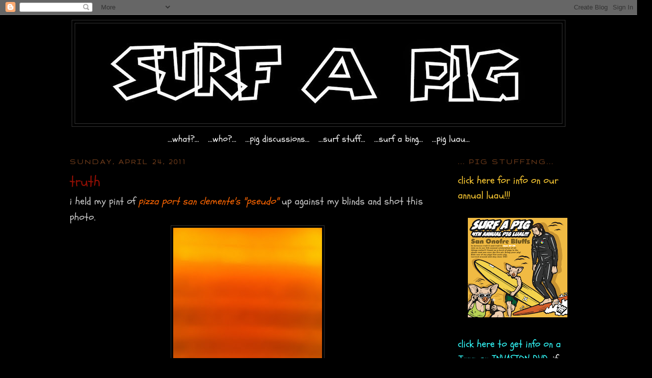

--- FILE ---
content_type: text/javascript;charset=UTF-8
request_url: https://whos.amung.us/pingjs/?k=qtcdmext41l0&t=...og.surfapig...%3A%20truth&c=m&x=https%3A%2F%2Fogsurfapig.blogspot.com%2F2011%2F04%2Ftruth.html&y=&a=-1&d=1.803&v=27&r=4626
body_size: 766
content:
WAU_r_m('1','qtcdmext41l0',-1,[{"lat":33.7,"lon":-117.6,"city":"Rancho Santa Margarita","cc":"US","age":"old"},{"lat":35.7,"lon":139.7,"city":null,"cc":"JP","age":"old"},{"lat":33.8,"lon":-118.1,"city":"Long Beach","cc":"US","age":"old"},{"lat":-31.2,"lon":152.8,"city":"Kundabung","cc":"AU","age":"old"},{"lat":34.1,"lon":-118.2,"city":"Los Angeles","cc":"US","age":"old"},{"lat":37.8,"lon":-97.8,"city":null,"cc":"US","age":"old"},{"lat":65.3,"lon":21.5,"city":"Pite\u00e5","cc":"SE","age":"old"},{"lat":51.9,"lon":-2.2,"city":"Gloucester","cc":"GB","age":"old"},{"lat":60.7,"lon":13.7,"city":"Malung","cc":"SE","age":"old"},{"lat":49.2,"lon":-123.2,"city":"Vancouver","cc":"CA","age":"old"},{"lat":40.7,"lon":-8.7,"city":"Aveiro","cc":"PT","age":"old"},{"lat":36.9,"lon":-76,"city":"Virginia Beach","cc":"US","age":"old"},{"lat":35.7,"lon":139.7,"city":"Chiyoda-ku","cc":"JP","age":"old"},{"lat":35.7,"lon":139.7,"city":"Tokyo","cc":"JP","age":"old"},{"lat":21.3,"lon":-157.8,"city":"Honolulu","cc":"US","age":"old"},{"lat":34.4,"lon":-77.9,"city":"Rocky Point","cc":"US","age":"old"},{"lat":34.4,"lon":-119.7,"city":"Santa Barbara","cc":"US","age":"old"},{"lat":38.6,"lon":-90.7,"city":null,"cc":"US","age":"old"},{"lat":47.6,"lon":-0.4,"city":"Villeveque","cc":"FR","age":"old"},{"lat":33.6,"lon":-117.9,"city":"Newport Beach","cc":"US","age":"old"},{"lat":63.6,"lon":22.7,"city":"Pedersore","cc":"FI","age":"old"},{"lat":34,"lon":-118.4,"city":"Los Angeles","cc":"US","age":"old"},{"lat":33.9,"lon":-118.2,"city":"Compton","cc":"US","age":"old"},{"lat":34.1,"lon":-118.2,"city":"Los Angeles","cc":"US","age":"old"},{"lat":-34.9,"lon":138.6,"city":"Adelaide","cc":"AU","age":"old"},{"lat":-33.5,"lon":143.2,"city":null,"cc":"AU","age":"old"},{"lat":45,"lon":-122.8,"city":"Silverton","cc":"US","age":"old"},{"lat":35.7,"lon":-79.5,"city":"Siler City","cc":"US","age":"old"},{"lat":33.1,"lon":-117.3,"city":"Encinitas","cc":"US","age":"old"},{"lat":-33.9,"lon":151.2,"city":"Sydney","cc":"AU","age":"old"},{"lat":40.4,"lon":-74.1,"city":"Red Bank","cc":"US","age":"old"},{"lat":51.5,"lon":-0.1,"city":null,"cc":"GB","age":"old"},{"lat":34.2,"lon":-118.1,"city":"Pasadena","cc":"US","age":"old"},{"lat":-33.5,"lon":143.2,"city":null,"cc":"AU","age":"old"},{"lat":40.2,"lon":-74.9,"city":"Fairless Hills","cc":"US","age":"old"},{"lat":38,"lon":-122,"city":"Concord","cc":"US","age":"old"},{"lat":35.5,"lon":139.6,"city":"Karasawa","cc":"JP","age":"old"},{"lat":38.3,"lon":141,"city":"Chuo","cc":"JP","age":"old"},{"lat":34.1,"lon":-118.5,"city":"Los Angeles","cc":"US","age":"old"},{"lat":41.9,"lon":12.5,"city":"Rome","cc":"IT","age":"old"},{"lat":34.2,"lon":-119.2,"city":"Oxnard","cc":"US","age":"old"},{"lat":43.7,"lon":1.5,"city":"Pechbonnieu","cc":"FR","age":"old"},{"lat":34.2,"lon":-119.2,"city":"Oxnard","cc":"US","age":"old"},{"lat":37.3,"lon":-121.9,"city":"San Jose","cc":"US","age":"old"},{"lat":-27.5,"lon":153,"city":"Brisbane","cc":"AU","age":"old"},{"lat":38.4,"lon":-90.4,"city":"Arnold","cc":"US","age":"old"},{"lat":41.5,"lon":-8.6,"city":"Barcelos","cc":"PT","age":"old"},{"lat":34,"lon":-118,"city":"Hacienda Heights","cc":"US","age":"old"},{"lat":32.9,"lon":-117.1,"city":"San Diego","cc":"US","age":"old"},{"lat":41.4,"lon":-71.5,"city":"Wakefield","cc":"US","age":"old"}]);